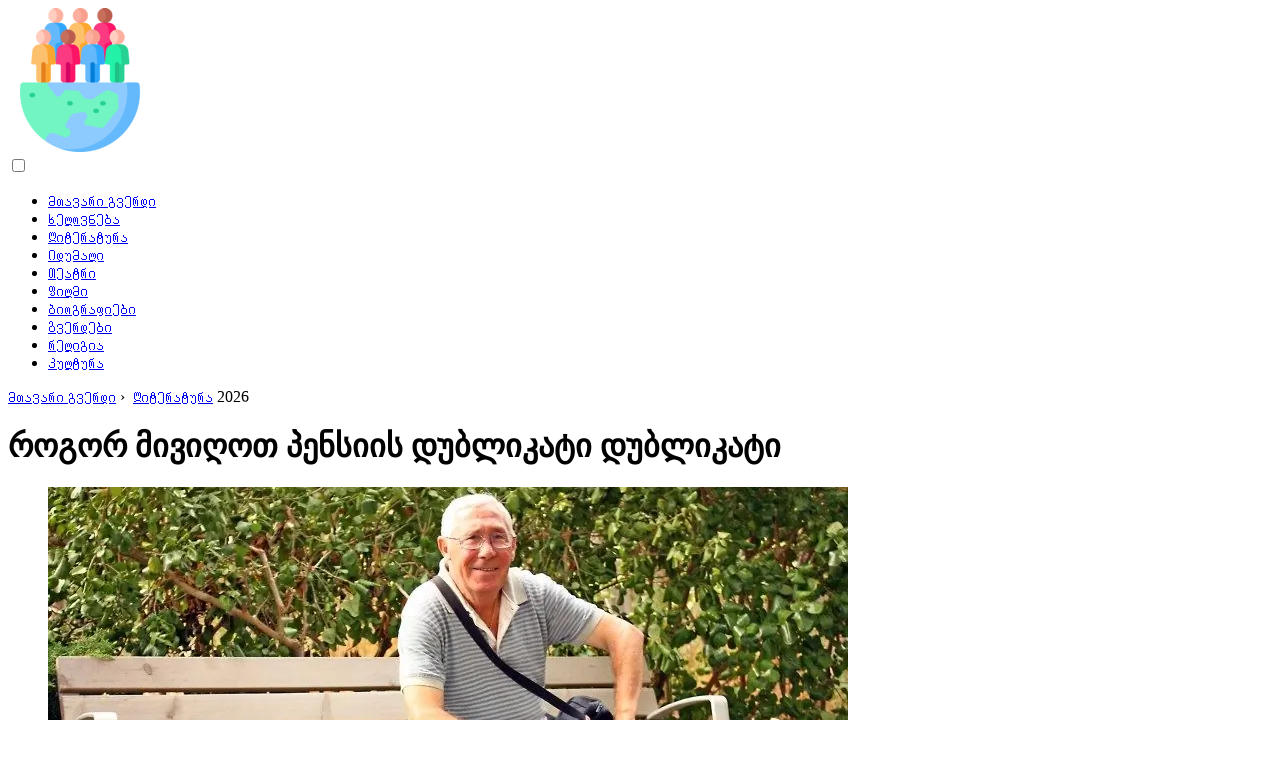

--- FILE ---
content_type: text/html; charset=UTF-8
request_url: https://ka.cultureoeuvre.com/10719515-how-to-get-a-duplicate-pension-certificate
body_size: 12482
content:
<!DOCTYPE html>

<html lang="ka" prefix="og: http://ogp.me/ns#">

<head>

  
<title>როგორ მივიღოთ პენსიის დუბლიკატი დუბლიკატი | Ლიტერატურა</title>
<meta charset="UTF-8">
<meta name="description" content="სადაზღვევო მოწმობა გაიცემა რუსეთის ფედერაციის საპენსიო ფონდის მიერ. მისი მიღება შეგიძლიათ თავად ან დამსაქმებლის დახმარებით. დაკარგული დოკუმენტის აღდგენა მარტივად შეიძლება 30 დღის განმავლობაში, მის ნაცვლად გაიცემა დუბლიკატი. ინსტრუქციები Ნაბიჯი 1 შეისწავლეთ კანონმდებლობა">
<meta name="viewport" content="width=device-width,initial-scale=1.0">
<meta name="robots" content="max-image-preview:large">

<meta property="og:title" content="როგორ მივიღოთ პენსიის დუბლიკატი დუბლიკატი | Ლიტერატურა">
<meta property="og:description" content="სადაზღვევო მოწმობა გაიცემა რუსეთის ფედერაციის საპენსიო ფონდის მიერ. მისი მიღება შეგიძლიათ თავად ან დამსაქმებლის დახმარებით. დაკარგული დოკუმენტის აღდგენა მარტივად შეიძლება 30 დღის განმავლობაში, მის ნაცვლად გაიცემა დუბლიკატი. ინსტრუქციები Ნაბიჯი 1 შეისწავლეთ კანონმდებლობა">
<meta property="og:site_name" content="Culture Oeuvre">
<meta property="og:locale" content="ka_GE">
<meta property="og:type" content="article">
<meta property="og:url" content="https://ka.cultureoeuvre.com/10719515-how-to-get-a-duplicate-pension-certificate">
<meta property="og:image" content="https://i.cultureoeuvre.com/images/003/image-7661-2-j.webp">

<link rel="canonical" href="https://ka.cultureoeuvre.com/10719515-how-to-get-a-duplicate-pension-certificate">
<link rel="icon" type="image/png" sizes="48x48" href="https://cultureoeuvre.com/favicon.png">

<link rel="alternate" hreflang="x-default" href="https://cultureoeuvre.com/10719515-how-to-get-a-duplicate-pension-certificate">
<link rel="alternate" hreflang="en" href="https://cultureoeuvre.com/10719515-how-to-get-a-duplicate-pension-certificate">
<link rel="alternate" hreflang="nl" href="https://nl.cultureoeuvre.com/10719515-how-to-get-a-duplicate-pension-certificate">
<link rel="alternate" hreflang="af" href="https://af.cultureoeuvre.com/10719515-how-to-get-a-duplicate-pension-certificate">
<link rel="alternate" hreflang="ar" href="https://ar.cultureoeuvre.com/10719515-how-to-get-a-duplicate-pension-certificate">
<link rel="alternate" hreflang="az" href="https://az.cultureoeuvre.com/10719515-how-to-get-a-duplicate-pension-certificate">
<link rel="alternate" hreflang="bg" href="https://bg.cultureoeuvre.com/10719515-how-to-get-a-duplicate-pension-certificate">
<link rel="alternate" hreflang="bn" href="https://bn.cultureoeuvre.com/10719515-how-to-get-a-duplicate-pension-certificate">
<link rel="alternate" hreflang="bs" href="https://bs.cultureoeuvre.com/10719515-how-to-get-a-duplicate-pension-certificate">
<link rel="alternate" hreflang="ca" href="https://ca.cultureoeuvre.com/10719515-how-to-get-a-duplicate-pension-certificate">
<link rel="alternate" hreflang="cs" href="https://cs.cultureoeuvre.com/10719515-how-to-get-a-duplicate-pension-certificate">
<link rel="alternate" hreflang="de" href="https://de.cultureoeuvre.com/10719515-how-to-get-a-duplicate-pension-certificate">
<link rel="alternate" hreflang="el" href="https://el.cultureoeuvre.com/10719515-how-to-get-a-duplicate-pension-certificate">
<link rel="alternate" hreflang="es" href="https://es.cultureoeuvre.com/10719515-how-to-get-a-duplicate-pension-certificate">
<link rel="alternate" hreflang="et" href="https://et.cultureoeuvre.com/10719515-how-to-get-a-duplicate-pension-certificate">
<link rel="alternate" hreflang="fi" href="https://fi.cultureoeuvre.com/10719515-how-to-get-a-duplicate-pension-certificate">
<link rel="alternate" hreflang="fr" href="https://fr.cultureoeuvre.com/10719515-how-to-get-a-duplicate-pension-certificate">
<link rel="alternate" hreflang="he" href="https://he.cultureoeuvre.com/10719515-how-to-get-a-duplicate-pension-certificate">
<link rel="alternate" hreflang="hr" href="https://hr.cultureoeuvre.com/10719515-how-to-get-a-duplicate-pension-certificate">
<link rel="alternate" hreflang="hu" href="https://hu.cultureoeuvre.com/10719515-how-to-get-a-duplicate-pension-certificate">
<link rel="alternate" hreflang="hy" href="https://hy.cultureoeuvre.com/10719515-how-to-get-a-duplicate-pension-certificate">
<link rel="alternate" hreflang="id" href="https://id.cultureoeuvre.com/10719515-how-to-get-a-duplicate-pension-certificate">
<link rel="alternate" hreflang="it" href="https://it.cultureoeuvre.com/10719515-how-to-get-a-duplicate-pension-certificate">
<link rel="alternate" hreflang="ka" href="https://ka.cultureoeuvre.com/10719515-how-to-get-a-duplicate-pension-certificate">
<link rel="alternate" hreflang="kk" href="https://kk.cultureoeuvre.com/10719515-how-to-get-a-duplicate-pension-certificate">
<link rel="alternate" hreflang="ky" href="https://ky.cultureoeuvre.com/10719515-how-to-get-a-duplicate-pension-certificate">
<link rel="alternate" hreflang="lt" href="https://lt.cultureoeuvre.com/10719515-how-to-get-a-duplicate-pension-certificate">
<link rel="alternate" hreflang="lv" href="https://lv.cultureoeuvre.com/10719515-how-to-get-a-duplicate-pension-certificate">
<link rel="alternate" hreflang="mn" href="https://mn.cultureoeuvre.com/10719515-how-to-get-a-duplicate-pension-certificate">
<link rel="alternate" hreflang="ms" href="https://ms.cultureoeuvre.com/10719515-how-to-get-a-duplicate-pension-certificate">
<link rel="alternate" hreflang="no" href="https://no.cultureoeuvre.com/10719515-how-to-get-a-duplicate-pension-certificate">
<link rel="alternate" hreflang="pl" href="https://pl.cultureoeuvre.com/10719515-how-to-get-a-duplicate-pension-certificate">
<link rel="alternate" hreflang="pt" href="https://pt.cultureoeuvre.com/10719515-how-to-get-a-duplicate-pension-certificate">
<link rel="alternate" hreflang="ro" href="https://ro.cultureoeuvre.com/10719515-how-to-get-a-duplicate-pension-certificate">
<link rel="alternate" hreflang="sk" href="https://sk.cultureoeuvre.com/10719515-how-to-get-a-duplicate-pension-certificate">
<link rel="alternate" hreflang="sl" href="https://sl.cultureoeuvre.com/10719515-how-to-get-a-duplicate-pension-certificate">
<link rel="alternate" hreflang="sq" href="https://sq.cultureoeuvre.com/10719515-how-to-get-a-duplicate-pension-certificate">
<link rel="alternate" hreflang="sv" href="https://sv.cultureoeuvre.com/10719515-how-to-get-a-duplicate-pension-certificate">
<link rel="alternate" hreflang="sw" href="https://sw.cultureoeuvre.com/10719515-how-to-get-a-duplicate-pension-certificate">
<link rel="alternate" hreflang="th" href="https://th.cultureoeuvre.com/10719515-how-to-get-a-duplicate-pension-certificate">
<link rel="alternate" hreflang="tl" href="https://tl.cultureoeuvre.com/10719515-how-to-get-a-duplicate-pension-certificate">
<link rel="alternate" hreflang="tr" href="https://tr.cultureoeuvre.com/10719515-how-to-get-a-duplicate-pension-certificate">
<link rel="alternate" hreflang="uz" href="https://uz.cultureoeuvre.com/10719515-how-to-get-a-duplicate-pension-certificate">
<link rel="alternate" hreflang="vi" href="https://vi.cultureoeuvre.com/10719515-how-to-get-a-duplicate-pension-certificate">



  
  <script type="application/ld+json">
  {
  "@context":"https://schema.org",
  "@type":"Article",
  "url": "https://ka.cultureoeuvre.com/10719515-how-to-get-a-duplicate-pension-certificate",
  "headline": "როგორ მივიღოთ პენსიის დუბლიკატი დუბლიკატი",
  "keywords": "",
  "description": "სადაზღვევო მოწმობა გაიცემა რუსეთის ფედერაციის საპენსიო ფონდის მიერ. მისი მიღება შეგიძლიათ თავად ან დამსაქმებლის დახმარებით. დაკარგული დოკუმენტის აღდგენა მარტივად შეიძლება 30 დღის განმავლობაში, მის ნაცვლად გაიცემა დუბლიკატი. ინსტრუქციები Ნაბიჯი 1 შეისწავლეთ კანონმდებლობა",
  "inLanguage": "ka",
  "dateCreated":"2023-12-16T07:58",
  "dateModified":"2025-06-01T05:42",
  "datePublished":"2023-12-16T07:58",
  "typicalAgeRange":"12+",   
  "mainEntityOfPage":{"@type": "WebPage","@id": "https://ka.cultureoeuvre.com/10719515-how-to-get-a-duplicate-pension-certificate"},  
  "author":{"@context":"https://schema.org","@type":"Person","name":"Antonio Harrison","email":"harrison@cultureoeuvre.com"},
  "image":{"@type": "ImageObject","url": "https://i.cultureoeuvre.com/images/003/image-7661-2-j.webp"},
  "publisher":{"@type": "Organization","name": "Anonymous","logo": "https://i.cultureoeuvre.com/logo-144x144.png"}
  }
  
}
  </script>
  
</head>

<body class="bg-light">



<header>
<a href="/" title="Მთავარი გვერდი" rel="home" class="logo"><img src="https://i.cultureoeuvre.com/logo-144x144.png" loading="lazy" alt="Logo ka.cultureoeuvre.com" title="Logo ka.cultureoeuvre.com" width="144" height="144"></a>
</header>

<nav itemscope itemtype="https://schema.org/SiteNavigationElement" class="menu--toggle">

<input id="menu--toggle" type="checkbox" aria-label="Menu"><label for="menu--toggle" aria-label="Menu"><span></span></label>

<ul>
<li><a href="/" title="Მთავარი გვერდი" rel="home" itemprop="url"><span itemprop="name">Მთავარი გვერდი</span></a></li>
<li><a href="/art/1" title="Ხელოვნება" rel="category tag" itemprop="url"><span itemprop="name">Ხელოვნება</span></a></li><li><a href="/literature/1" title="Ლიტერატურა" rel="category tag" itemprop="url"><span itemprop="name">Ლიტერატურა</span></a></li><li><a href="/mysterious/1" title="Იდუმალი" rel="category tag" itemprop="url"><span itemprop="name">Იდუმალი</span></a></li><li><a href="/theatre/1" title="Თეატრი" rel="category tag" itemprop="url"><span itemprop="name">Თეატრი</span></a></li><li><a href="/movie/1" title="Ფილმი" rel="category tag" itemprop="url"><span itemprop="name">Ფილმი</span></a></li><li><a href="/biographies/1" title="Ბიოგრაფიები" rel="category tag" itemprop="url"><span itemprop="name">Ბიოგრაფიები</span></a></li><li><a href="/pages/1" title="Გვერდები" rel="category tag" itemprop="url"><span itemprop="name">Გვერდები</span></a></li><li><a href="/religion/1" title="Რელიგია" rel="category tag" itemprop="url"><span itemprop="name">Რელიგია</span></a></li><li><a href="/culture/1" title="Კულტურა" rel="category tag" itemprop="url"><span itemprop="name">Კულტურა</span></a></li>
</ul>

</nav>
<div class="main-container container">

  <div class="row">

    <div class="col-lg-8">
      <div class="content-box">

        <main class="entry mb-0">

          <div class="single-post__entry-header entry__header">

            <nav itemscope itemtype="https://schema.org/BreadcrumbList">
              <span itemprop="itemListElement" itemscope itemtype="https://schema.org/ListItem"><a href="/" title="Მთავარი გვერდი" rel="home" itemprop="item" class="entry__meta-category entry__meta-category--label entry__meta-category--green"><span itemprop="name">Მთავარი გვერდი</span></a><meta itemprop="position" content="1"></span>&nbsp;›&nbsp;
              <span itemprop="itemListElement" itemscope itemtype="https://schema.org/ListItem"><a href="/literature/1" title="Ლიტერატურა" rel="category tag" class="entry__meta-category entry__meta-category--label entry__meta-category--green" itemprop="item"><span itemprop="name">Ლიტერატურა</span></a><meta itemprop="position" content="2"></span> 2026            </nav>

            <h1>როგორ მივიღოთ პენსიის დუბლიკატი დუბლიკატი</h1>

          </div>

          <div>

            <div class="ag-colum-left">
              <div class="ag-box">
                              </div>
            </div>

            <div class="ag-colum-right">
              <div class="ag-box">
                
  <figure class="image" itemscope itemtype="https://schema.org/ImageObject">
  <img src="https://i.cultureoeuvre.com/images/003/image-7661-2-j.webp" loading="lazy" alt="როგორ მივიღოთ პენსიის დუბლიკატი დუბლიკატი" title="როგორ მივიღოთ პენსიის დუბლიკატი დუბლიკატი" itemprop="contentUrl" width="800" height="533" />
<meta itemprop="width" content="800px">
<meta itemprop="height" content="533px">
  <figcaption itemprop="name">როგორ მივიღოთ პენსიის დუბლიკატი დუბლიკატი</figcaption>
  </figure>
                </div>
            </div>

          </div>

          <div class="supply">
<h2>Სარჩევი:</h2>
<ul>
<li><a href="#menu-1">ინსტრუქციები</a></li>
</ul>
</div>

          
          <div class="entry__article-wrap">
            <div class="entry__article">

              <article>
                <div class="article-info">
                  <ul>
                    <li><span class="info-icon">&#x1F464;</span> <strong>ავტორი</strong> <span>Antonio Harrison</span> <span class="info-icon">&#x1F4E7;</span> <a href="/cdn-cgi/l/email-protection#5931382b2b302a3637193a2c352d2c2b3c363c2c2f2b3c773a3634"><span class="__cf_email__" data-cfemail="177f7665657e6478795774627b636265727872626165723974787a">[email&#160;protected]</span></a>.</li>
                    <li><span class="info-icon">&#x23F1;</span> <strong>Public</strong> 2023-12-16 07:58.</li>
                    <li><span class="info-icon">&#x1F58D;</span> <strong>ბოლოს შეცვლილი</strong> 2025-06-01 05:42.</li>                    
                  </ul>
                </div>

                <div id="dom_article_body">
                  <p>სადაზღვევო მოწმობა გაიცემა რუსეთის ფედერაციის საპენსიო ფონდის მიერ. მისი მიღება შეგიძლიათ თავად ან დამსაქმებლის დახმარებით. დაკარგული დოკუმენტის აღდგენა მარტივად შეიძლება 30 დღის განმავლობაში, მის ნაცვლად გაიცემა დუბლიკატი.</p>

  <figure class="image" itemscope itemtype="https://schema.org/ImageObject">
  <img src="https://i.cultureoeuvre.com/images/003/image-7661-3-j.webp" loading="lazy" alt="როგორ მივიღოთ პენსიის დუბლიკატი დუბლიკატი" title="როგორ მივიღოთ პენსიის დუბლიკატი დუბლიკატი" itemprop="contentUrl">
  <figcaption itemprop="name">როგორ მივიღოთ პენსიის დუბლიკატი დუბლიკატი</figcaption>
  </figure>
  <div id="menu-1"></div>
<h2>ინსტრუქციები</h2>
<h3>Ნაბიჯი 1</h3>
<p>შეისწავლეთ კანონმდებლობა. მე -4 პუნქტის მე -5 პუნქტის მე -7 პუნქტის კანონის # 27-FZ კანონის &quot;ინდივიდუალური (პერსონალურად) აღრიცხვის სავალდებულო საპენსიო დაზღვევის სისტემა&quot;, დაზღვეული პირი, რომელიც არ არის ოფიციალურად დასაქმებული, ვალდებულია დამოუკიდებლად მიმართოს აღდგენის დაკარგული დოკუმენტის საცხოვრებელ ადგილზე. ეწვიეთ რუსეთის ფედერაციის საპენსიო ფონდის ტერიტორიულ სამსახურს. თან წაიყვანეთ თქვენი პასპორტი, სპეციალისტი აიღებს აუცილებელი გვერდების ქსეროასლს (პირველი და რეგისტრაციით) და უკან უბრუნებს მას. დაწერეთ განცხადება დუბლიკატისთვის, განათავსეთ ნომერი და ხელმოწერა. განცხადება განიხილება 30 დღის განმავლობაში, შემდეგ მიიღება გადაწყვეტილება - გაიცემა ახალი სერთიფიკატი ან უარი თქვას.</p>
<h3>ნაბიჯი 2</h3>
<p>დაუკავშირდით თქვენს დამსაქმებელს, თუ გაქვთ სამუშაო ხელშეკრულება. არის შემთხვევები, როდესაც ისინი მიიღებენ საპენსიო მოწმობის გარეშე, მაგალითად, თუ ისინი ძალიან არიან დაინტერესებული კანდიდატით ან დრო არ არის დოკუმენტის შედგენისთვის და ამის გაკეთება მოგვიანებით იგეგმება. სამოქალაქო-სამართლებრივი ურთიერთობების დადების შემდეგ, დამსაქმებელი პასუხისმგებელია დუბლიკატის მოპოვებაზე. სწორედ მან 14 სამუშაო დღეში უნდა წარუდგინოს განცხადება სერთიფიკატის გაცემის შესახებ PFR- ის ტერიტორიულ სამსახურს. დოკუმენტი თანამშრომელს უნდა გადაეცეს ხელმოწერისგან 7 დღის განმავლობაში.</p>
<h3>ნაბიჯი 3</h3>
<p>შეავსეთ განაცხადი ძალიან ფრთხილად. თუ შეიყვანეთ არასწორი პირადი ანგარიშის ნომერი, გვარი, სახელი და სახელი, ან ისინი არ შეესაბამება პირად ანგარიშში მოცემულ ინფორმაციას, FIU უარს იტყვის დუბლიკატის გაცემაზე.</p>
<h3>ნაბიჯი 4</h3>
<p>შეამოწმეთ იყო თუ არა რეგისტრაცია FIU- ში წინა სამუშაო ადგილზე, გაიხსნა თუ არა პირადი ანგარიში. ეს ხდება მაშინ, როდესაც დამსაქმებელმა წარადგინა საჭირო ინფორმაცია, მაგრამ რატომღაც არ მიიღო სერთიფიკატი. დოკუმენტის ასაღებად თქვენ თავად უნდა დაუკავშირდეთ FIU- ს. ასევე, თუ ახალი მენეჯმენტი ინფორმაციას მოგვაწვდის და განაცხადის რეგისტრაციაზე უარს მიიღებს იმის გამო, რომ ინდივიდუალური პირადი ანგარიში უკვე გახსნილია, საჭიროა გაარკვიოთ მიმდინარე სადაზღვევო ნომერი და შემდეგ მიიღოთ მოწმობის დუბლიკატი. დამსაქმებელს შეუძლია ნაცვლად იმისა, რომ უარი თქვას რეგისტრაციის და საპენსიო მოწმობის მიღებაზე თანდართულ განცხადებასთან ერთად.</p>
<h3>ნაბიჯი 5</h3>
<p>დაკარგეთ თქვენი &quot;საპენსიო ბარათი&quot;, რომელიც უკვე ხართ დასაქმებული, არ ინერვიულოთ. ერთი მხრივ, საპენსიო მოწმობის სადაზღვევო ნომერი უკვე ცნობილია და ყოველთვიური შენატანები გადაიხდება რუსეთის საპენსიო ფონდში. No27-FZ კანონის მე -7 მუხლის დებულებების თანახმად, თქვენ უბრალოდ უნდა მიიღოთ ახალი სერთიფიკატი. თქვენ შეგიძლიათ დაუკავშირდეთ დამსაქმებელს თავად დუბლიკის განაცხადის საშუალებით, იგივე ეხება იმ შემთხვევებს, როდესაც შეცვალეთ თქვენი გვარი, სახელი, სახელი, დაბადების თარიღი, დაბადების ადგილი ან სქესი, აღმოაჩინეთ უზუსტობები ან შეცდომები მოცემულ ინფორმაციაში საპენსიო მოწმობა. 14 დღის განმავლობაში დამსაქმებელი გაგზავნის განაცხადს რუსეთის საპენსიო ფონდის ტერიტორიულ სამსახურთან ერთად, დოკუმენტების ჩამონათვალთან ერთად და თქვენ შეძლებთ დოკუმენტის მიღებას.</p>
                </div>

              </article>

              
<script data-cfasync="false" src="/cdn-cgi/scripts/5c5dd728/cloudflare-static/email-decode.min.js"></script><script data-cfasync="false">
function video_open(_video){var body_width=document.documentElement.clientWidth;var body_height=document.documentElement.clientHeight;var div_video=document.createElement('div');div_video.id='video-youtube-open';div_video.setAttribute('style','width:'+body_width+'px;height:'+body_height+'px');div_video.innerHTML='<div class="close" onclick="video_close()">&#10761;</div><div class="video-youtube-open-iframe"><iframe src="https://www.youtube.com/embed/'+_video+'?autoplay=1" title="YouTube video player" frameborder="0" allow="accelerometer;autoplay;clipboard-write;encrypted-media;gyroscope;picture-in-picture;web-share" allowfullscreen></iframe></div>';document.body.append(div_video);}
function video_close(){document.getElementById('video-youtube-open').remove();}
</script>

              
              <h2>გირჩევთ:</h2>
<div class="recommended">

<h2><a href="/10608089-how-to-get-a-duplicate" title="როგორ მივიღოთ დუბლიკატი" rel="bookmark">როგორ მივიღოთ დუბლიკატი</a></h2>
<figure class="image" itemscope itemtype="https://schema.org/ImageObject">
<img src="https://i.cultureoeuvre.com/images/017/image-50384-j.webp" loading="lazy" alt="როგორ მივიღოთ დუბლიკატი" title="როგორ მივიღოთ დუბლიკატი" itemprop="contentUrl" width="435" height="600" />
<meta itemprop="width" content="435px" />
<meta itemprop="height" content="600px" />
<meta itemprop="name" content="როგორ მივიღოთ დუბლიკატი" />
</figure>
<p>დოკუმენტის დუბლიკატის მიღების აუცილებლობა, როგორც წესი, მისი ორიგინალის დაკარგვით არის გამოწვეული. პოპულარული საჯარო სამსახური არის დაბადების მოწმობის დუბლიკატის გაცემა. მისი გამოსაყენებლად საჭიროა დაუკავშირდეთ რეესტრის ოფისს, რომელიც გასცემს ორიგინალი სერთიფიკატს</p>

<h2><a href="/10613808-how-to-find-out-about-your-pension" title="როგორ გაეცნოთ თქვენი პენსიის შესახებ" rel="bookmark">როგორ გაეცნოთ თქვენი პენსიის შესახებ</a></h2>
<figure class="image" itemscope itemtype="https://schema.org/ImageObject">
<img src="https://i.cultureoeuvre.com/images/019/image-56106-j.webp" loading="lazy" alt="როგორ გაეცნოთ თქვენი პენსიის შესახებ" title="როგორ გაეცნოთ თქვენი პენსიის შესახებ" itemprop="contentUrl" width="801" height="600" />
<meta itemprop="width" content="801px" />
<meta itemprop="height" content="600px" />
<meta itemprop="name" content="როგორ გაეცნოთ თქვენი პენსიის შესახებ" />
</figure>
<p>მიუხედავად იმისა, რომ ახალგაზრდა ხართ და ძალებით სავსე, უკვე ფიქრობთ იმაზე, თუ როგორ იცხოვრებთ სიბერეში. ეს სწორი მიდგომაა. თქვენი ცხოვრება ხომ დამოკიდებულია თქვენი მომავალი პენსიის ზომაზე. ინსტრუქციები Ნაბიჯი 1 თუ გსურთ თქვენი მომავალი პენსიის შესახებ გაეცნოთ, პირველ რიგში, დაუკავშირდით რუსეთის საპენსიო ფონდს</p>

<h2><a href="/10719531-how-to-issue-pension-insurance-cards" title="როგორ ხდება პენსიის დაზღვევის ბარათების გაცემა" rel="bookmark">როგორ ხდება პენსიის დაზღვევის ბარათების გაცემა</a></h2>
<figure class="image" itemscope itemtype="https://schema.org/ImageObject">
<img src="https://i.cultureoeuvre.com/images/003/image-7665-2-j.webp" loading="lazy" alt="როგორ ხდება პენსიის დაზღვევის ბარათების გაცემა" title="როგორ ხდება პენსიის დაზღვევის ბარათების გაცემა" itemprop="contentUrl" width="599" height="403" />
<meta itemprop="width" content="599px" />
<meta itemprop="height" content="403px" />
<meta itemprop="name" content="როგორ ხდება პენსიის დაზღვევის ბარათების გაცემა" />
</figure>
<p>საპენსიო დაზღვევის ბარათს სასაუბროდ ეწოდება სავალდებულო საპენსიო დაზღვევის დაზღვევის სერტიფიკატი. რუსეთის ნებისმიერ მოქალაქეს აქვს ამ დოკუმენტის გაცემის უფლება. ეს შეიძლება გაკეთდეს დამსაქმებლის დახმარებით ან საკუთარი ძალებით, მათ შორის ახალშობილი ბავშვებისთვის</p>

<h2><a href="/10751513-what-is-the-insurance-part-of-the-pension" title="რა არის პენსიის დაზღვევის ნაწილი" rel="bookmark">რა არის პენსიის დაზღვევის ნაწილი</a></h2>
<figure class="image" itemscope itemtype="https://schema.org/ImageObject">
<img src="https://i.cultureoeuvre.com/images/001/image-1264-4-j.webp" loading="lazy" alt="რა არის პენსიის დაზღვევის ნაწილი" title="რა არის პენსიის დაზღვევის ნაწილი" itemprop="contentUrl" width="800" height="533" />
<meta itemprop="width" content="800px" />
<meta itemprop="height" content="533px" />
<meta itemprop="name" content="რა არის პენსიის დაზღვევის ნაწილი" />
</figure>
<p>ყველა დასაქმებული ადამიანი ერთ დღეს პენსიაზე გადის. ამავდროულად, ძალიან მნიშვნელოვანია წინასწარ იცოდეთ, თუ რა თანხის გადახდაა მოსალოდნელი საპენსიო ასაკის მიღწევის შემდეგ. ამისათვის საჭიროა გაიგოთ საპენსიო დანაზოგების სტრუქტურა - კერძოდ, პენსიების დაყოფის დაზღვევის და დაფინანსებულ ნაწილად</p>

<h2><a href="/10781724-how-to-get-a-duplicate-of-the-ogrn-certificate" title="როგორ მივიღოთ OGRN დუბლიკატი სერთიფიკატი" rel="bookmark">როგორ მივიღოთ OGRN დუბლიკატი სერთიფიკატი</a></h2>
<figure class="image" itemscope itemtype="https://schema.org/ImageObject">
<img src="https://i.cultureoeuvre.com/images/006/image-17446-4-j.webp" loading="lazy" alt="როგორ მივიღოთ OGRN დუბლიკატი სერთიფიკატი" title="როგორ მივიღოთ OGRN დუბლიკატი სერთიფიკატი" itemprop="contentUrl" width="719" height="458" />
<meta itemprop="width" content="719px" />
<meta itemprop="height" content="458px" />
<meta itemprop="name" content="როგორ მივიღოთ OGRN დუბლიკატი სერთიფიკატი" />
</figure>
<p>თქვენი კომპანიის რეგისტრაციისას საგადასახადო სამსახურმა მოგანიჭათ OGRN - იურიდიული პირის მთავარი სახელმწიფო სარეგისტრაციო ნომერი. ეს ნომერი ერთხელ და სამუდამოდ არის მინიჭებული. მაგრამ PSRN სერთიფიკატის ფორმა შეიძლება დაიკარგოს ან გამოუსადეგარი გახდეს</p>
</div>

            </div>
          </div>

        </main>

      </div>
    </div>

    
<aside class="col-lg-4 sidebar sidebar--right">


<div class="widget widget-popular-posts">

<h2 class="widget-title">Პოპულარული პოსტები</h2>

<ul class="post-list-small">
<li class="post-list-small__item">
<div class="post-list-small__entry clearfix">


<div class="post-list-small__body">
<h3 class="post-list-small__entry-title"><a href="/10830771-wenceslas-vengrzhanovsky-biography-creativity-career-personal-life" title="Wenceslas Vengrzhanovsky: ბიოგრაფია, შემოქმედება, კარიერა, პირადი ცხოვრება" rel="bookmark">Wenceslas Vengrzhanovsky: ბიოგრაფია, შემოქმედება, კარიერა, პირადი ცხოვრება</a></h3>
<div class="entry__meta"><time datetime="2026" class="entry__meta-date">2026</time></div>
</div>

</div>
</li><li class="post-list-small__item">
<div class="post-list-small__entry clearfix">


<div class="post-list-small__body">
<h3 class="post-list-small__entry-title"><a href="/10830773-tatyana-nesterenko-biography-creativity-career-personal-life" title="ტატიანა ნესტერენკო: ბიოგრაფია, შემოქმედება, კარიერა, პირადი ცხოვრება" rel="bookmark">ტატიანა ნესტერენკო: ბიოგრაფია, შემოქმედება, კარიერა, პირადი ცხოვრება</a></h3>
<div class="entry__meta"><time datetime="2026" class="entry__meta-date">2026</time></div>
</div>

</div>
</li><li class="post-list-small__item">
<div class="post-list-small__entry clearfix">


<div class="post-list-small__body">
<h3 class="post-list-small__entry-title"><a href="/10830774-nina-hoss-biography-creativity-career-personal-life" title="ნინა ჰოსი: ბიოგრაფია, შემოქმედება, კარიერა, პირადი ცხოვრება" rel="bookmark">ნინა ჰოსი: ბიოგრაფია, შემოქმედება, კარიერა, პირადი ცხოვრება</a></h3>
<div class="entry__meta"><time datetime="2026" class="entry__meta-date">2026</time></div>
</div>

</div>
</li>
</ul>

</div>


<div class="widget widget-popular-posts">

<h2 class="widget-title">საუკეთესო მიმოხილვა თვეში</h2>

<ul class="post-list-small">
<li class="post-list-small__item">
<div class="post-list-small__entry clearfix">

<div class="post-list-small__body">
<h3 class="post-list-small__entry-title"><a href="/10763305-nate-diaz-biography-creativity-career-personal-life" title="ნეიტ დიაზი: ბიოგრაფია, შემოქმედება, კარიერა, პირადი ცხოვრება" rel="bookmark">ნეიტ დიაზი: ბიოგრაფია, შემოქმედება, კარიერა, პირადი ცხოვრება</a></h3>
</div>

</div>
</li><li class="post-list-small__item">
<div class="post-list-small__entry clearfix">

<div class="post-list-small__body">
<h3 class="post-list-small__entry-title"><a href="/10763307-feliciano-lopez-biography-creativity-career-personal-life" title="ფელიციანო ლოპესი: ბიოგრაფია, შემოქმედება, კარიერა, პირადი ცხოვრება" rel="bookmark">ფელიციანო ლოპესი: ბიოგრაფია, შემოქმედება, კარიერა, პირადი ცხოვრება</a></h3>
</div>

</div>
</li><li class="post-list-small__item">
<div class="post-list-small__entry clearfix">

<div class="post-list-small__body">
<h3 class="post-list-small__entry-title"><a href="/10763311-igor-sokolovsky-biography-creativity-career-personal-life" title="იგორ სოკოლოვსკი: ბიოგრაფია, შემოქმედება, კარიერა, პირადი ცხოვრება" rel="bookmark">იგორ სოკოლოვსკი: ბიოგრაფია, შემოქმედება, კარიერა, პირადი ცხოვრება</a></h3>
</div>

</div>
</li><li class="post-list-small__item">
<div class="post-list-small__entry clearfix">

<div class="post-list-small__body">
<h3 class="post-list-small__entry-title"><a href="/10763312-zuev-sergey-nikolaevich-biography-career-personal-life" title="ზუევი სერგეი ნიკოლაევიჩი: ბიოგრაფია, კარიერა, პირადი ცხოვრება" rel="bookmark">ზუევი სერგეი ნიკოლაევიჩი: ბიოგრაფია, კარიერა, პირადი ცხოვრება</a></h3>
</div>

</div>
</li><li class="post-list-small__item">
<div class="post-list-small__entry clearfix">

<div class="post-list-small__body">
<h3 class="post-list-small__entry-title"><a href="/10763313-gonzalo-higuain-biography-career-and-personal-life" title="გონსალო იგუაინი: ბიოგრაფია, კარიერა და პირადი ცხოვრება" rel="bookmark">გონსალო იგუაინი: ბიოგრაფია, კარიერა და პირადი ცხოვრება</a></h3>
</div>

</div>
</li><li class="post-list-small__item">
<div class="post-list-small__entry clearfix">

<div class="post-list-small__body">
<h3 class="post-list-small__entry-title"><a href="/10763314-fury-tyson-biography-career-personal-life" title="ფიური ტაისონი: ბიოგრაფია, კარიერა, პირადი ცხოვრება" rel="bookmark">ფიური ტაისონი: ბიოგრაფია, კარიერა, პირადი ცხოვრება</a></h3>
</div>

</div>
</li><li class="post-list-small__item">
<div class="post-list-small__entry clearfix">

<div class="post-list-small__body">
<h3 class="post-list-small__entry-title"><a href="/10763315-duke-philip-biography-creativity-career-personal-life" title="ჰერცოგი ფილიპე: ბიოგრაფია, შემოქმედება, კარიერა, პირადი ცხოვრება" rel="bookmark">ჰერცოგი ფილიპე: ბიოგრაფია, შემოქმედება, კარიერა, პირადი ცხოვრება</a></h3>
</div>

</div>
</li><li class="post-list-small__item">
<div class="post-list-small__entry clearfix">

<div class="post-list-small__body">
<h3 class="post-list-small__entry-title"><a href="/10763317-konstantin-rasskazov-biography-creativity-career-personal-life" title="კონსტანტინე რასკაზოვი: ბიოგრაფია, შემოქმედება, კარიერა, პირადი ცხოვრება" rel="bookmark">კონსტანტინე რასკაზოვი: ბიოგრაფია, შემოქმედება, კარიერა, პირადი ცხოვრება</a></h3>
</div>

</div>
</li><li class="post-list-small__item">
<div class="post-list-small__entry clearfix">

<div class="post-list-small__body">
<h3 class="post-list-small__entry-title"><a href="/10763318-krauss-lawrence-maxwell-biography-career-personal-life" title="კრაუს ლოურენს მაქსველი: ბიოგრაფია, კარიერა, პირადი ცხოვრება" rel="bookmark">კრაუს ლოურენს მაქსველი: ბიოგრაფია, კარიერა, პირადი ცხოვრება</a></h3>
</div>

</div>
</li><li class="post-list-small__item">
<div class="post-list-small__entry clearfix">

<div class="post-list-small__body">
<h3 class="post-list-small__entry-title"><a href="/10763319-vadim-azarkh-biography-creativity-career-and-personal-life" title="ვადიმ აზარხი: ბიოგრაფია, შემოქმედება, კარიერა და პირადი ცხოვრება" rel="bookmark">ვადიმ აზარხი: ბიოგრაფია, შემოქმედება, კარიერა და პირადი ცხოვრება</a></h3>
</div>

</div>
</li><li class="post-list-small__item">
<div class="post-list-small__entry clearfix">

<div class="post-list-small__body">
<h3 class="post-list-small__entry-title"><a href="/10763322-victor-zuev-biography-creativity-career-personal-life" title="ვიქტორ ზუევი: ბიოგრაფია, შემოქმედება, კარიერა, პირადი ცხოვრება" rel="bookmark">ვიქტორ ზუევი: ბიოგრაფია, შემოქმედება, კარიერა, პირადი ცხოვრება</a></h3>
</div>

</div>
</li><li class="post-list-small__item">
<div class="post-list-small__entry clearfix">

<div class="post-list-small__body">
<h3 class="post-list-small__entry-title"><a href="/10763327-dejan-lovren-biography-creativity-career-personal-life" title="დეჟან ლოვრენი: ბიოგრაფია, შემოქმედება, კარიერა, პირადი ცხოვრება" rel="bookmark">დეჟან ლოვრენი: ბიოგრაფია, შემოქმედება, კარიერა, პირადი ცხოვრება</a></h3>
</div>

</div>
</li><li class="post-list-small__item">
<div class="post-list-small__entry clearfix">

<div class="post-list-small__body">
<h3 class="post-list-small__entry-title"><a href="/10763328-duchess-catherine-biography-creativity-career-personal-life" title="ჰერცოგინია ეკატერინე: ბიოგრაფია, შემოქმედება, კარიერა, პირადი ცხოვრება" rel="bookmark">ჰერცოგინია ეკატერინე: ბიოგრაფია, შემოქმედება, კარიერა, პირადი ცხოვრება</a></h3>
</div>

</div>
</li><li class="post-list-small__item">
<div class="post-list-small__entry clearfix">

<div class="post-list-small__body">
<h3 class="post-list-small__entry-title"><a href="/10763329-daniil-kvyat-biography-creativity-career-personal-life" title="დანიილ კვიატი: ბიოგრაფია, შემოქმედება, კარიერა, პირადი ცხოვრება" rel="bookmark">დანიილ კვიატი: ბიოგრაფია, შემოქმედება, კარიერა, პირადი ცხოვრება</a></h3>
</div>

</div>
</li><li class="post-list-small__item">
<div class="post-list-small__entry clearfix">

<div class="post-list-small__body">
<h3 class="post-list-small__entry-title"><a href="/10763331-anatoly-zakharov-biography-creativity-career-personal-life" title="ანატოლი ზახაროვი: ბიოგრაფია, შემოქმედება, კარიერა, პირადი ცხოვრება" rel="bookmark">ანატოლი ზახაროვი: ბიოგრაფია, შემოქმედება, კარიერა, პირადი ცხოვრება</a></h3>
</div>

</div>
</li>
</ul>

</div>


<div class="widget widget-popular-posts">

<h2 class="widget-title">Top სტატიები</h2>

<ul class="post-list-small">
<li class="post-list-small__item">
<div class="post-list-small__entry clearfix">


<div class="post-list-small__body">
<h3 class="post-list-small__entry-title"><a href="/10605735-svanidze-ekaterina-semyonovna-biography-career-personal-life" title="სვანიძე ეკატერინა სემიონოვნა: ბიოგრაფია, კარიერა, პირადი ცხოვრება" rel="bookmark">სვანიძე ეკატერინა სემიონოვნა: ბიოგრაფია, კარიერა, პირადი ცხოვრება</a></h3>
<div class="entry__meta"><time datetime="2026" class="entry__meta-date">2026</time></div>
</div>

</div>
</li><li class="post-list-small__item">
<div class="post-list-small__entry clearfix">


<div class="post-list-small__body">
<h3 class="post-list-small__entry-title"><a href="/10605736-pierre-fabre-biography-creativity-career-personal-life" title="პიერ ფაბრი: ბიოგრაფია, შემოქმედება, კარიერა, პირადი ცხოვრება" rel="bookmark">პიერ ფაბრი: ბიოგრაფია, შემოქმედება, კარიერა, პირადი ცხოვრება</a></h3>
<div class="entry__meta"><time datetime="2026" class="entry__meta-date">2026</time></div>
</div>

</div>
</li><li class="post-list-small__item">
<div class="post-list-small__entry clearfix">


<div class="post-list-small__body">
<h3 class="post-list-small__entry-title"><a href="/10605737-shale-gas-and-what-consequences-of-its-production-await-ukraine" title="ფიქლის გაზი და მისი წარმოების რა შედეგები ელოდება უკრაინას" rel="bookmark">ფიქლის გაზი და მისი წარმოების რა შედეგები ელოდება უკრაინას</a></h3>
<div class="entry__meta"><time datetime="2026" class="entry__meta-date">2026</time></div>
</div>

</div>
</li>
</ul>

</div>


</aside>
  </div>

</div>


<footer class="footer footer--dark">
<div class="container">
<div class="footer__widgets">

<div class="row">

<div class="col-lg-4">

<div class="widget">

<h2 class="widget-title">რჩევა</h2>

<ul class="post-list-small">
<li class="post-list-small__item">
<div>

<div>
<h3 class="post-list-small__entry-title"><a href="/10829729-before-which-icons-to-pray" title="რომელი ხატების სალოცავად" rel="bookmark">რომელი ხატების სალოცავად</a></h3>
<p>უმაღლესი ძალებისადმი ლოცვისას უნდა ახსოვდეს, რომ წმიდა წმინდანები ყოველთვის ესწრებიან ღმერთთან საუბარში და აგრეთვე არიან განკურნების, ნუგეშისცემისა და ადამიანური დახმარების მადლით. წმინდა ხატის თითოეულ ხატს აქვს თავისი დანიშნულება და მნიშვნელობა</p>
</div>

</div>
</li><li class="post-list-small__item">
<div>

<div>
<h3 class="post-list-small__entry-title"><a href="/10829730-how-to-protect-yourself-from-the-sect" title="როგორ დავიცვათ თავი სექტისგან" rel="bookmark">როგორ დავიცვათ თავი სექტისგან</a></h3>
<p>ძალიან მარტივია ნებისმიერი სექტის გავლენის ქვეშ მოქცევა: ე.წ. იმისათვის, რომ თავი დაიცვა სექტაში ჩავარდნისგან, მნიშვნელოვანია გაითვალისწინოთ რამდენიმე რჩევა. ინსტრუქციები Ნაბიჯი 1 ქუჩაში სიარულის დროს გვერდს აუვლით მათ, ვინც გამვლელებს რელიგიურ წიგნებს ან ბროშურებს ურიგებს</p>
</div>

</div>
</li><li class="post-list-small__item">
<div>

<div>
<h3 class="post-list-small__entry-title"><a href="/10829731-kathisma-what-is-it" title="კატიზმი: რა არის ეს?" rel="bookmark">კატიზმი: რა არის ეს?</a></h3>
<p>მათ, ვინც სულიერ გზას იწყებს მართლმადიდებლობაში, ბუნებრივია, ბევრი კითხვა აქვთ თაყვანისმცემლობის რიტუალურ და ლოცვით პრაქტიკაში გამოყენებულ ტერმინოლოგიასთან დაკავშირებით. &quot;კატიზმი&quot; ასევე მნიშვნელოვანი ცნებაა. კითხვაზე „რა არის ეს?“პასუხის გაცემით, თქვენ კიდევ ერთი ნაბიჯის გადადგმა შეგიძლიათ გაიაზროთ ისეთი ყოვლისმომცველი ჭეშმარიტება, როგორიც არის ღმერთის რწმენა</p>
</div>

</div>
</li><li class="post-list-small__item">
<div>

<div>
<h3 class="post-list-small__entry-title"><a href="/10829732-what-time-does-the-easter-service-begin" title="რა დროს იწყება სააღდგომო წირვა" rel="bookmark">რა დროს იწყება სააღდგომო წირვა</a></h3>
<p>სააღდგომო მსახურება მართლმადიდებლურ ეკლესიაში ყველაზე საზეიმოა, რადგან ამ დღეს მორწმუნეები უფალ იესო ქრისტეს აღდგომის საპატივცემულოდ აღნიშნავენ. ბევრი მართლმადიდებელი ქრისტიანი ცდილობს მიიღოს საეკლესიო მსახურება, რათა გახდეს დიდი დღესასწაულის მონაწილე</p>
</div>

</div>
</li><li class="post-list-small__item">
<div>

<div>
<h3 class="post-list-small__entry-title"><a href="/10829735-what-orthodox-holidays-are-there-in-july" title="რა მართლმადიდებლური დღესასწაულებია ივლისში" rel="bookmark">რა მართლმადიდებლური დღესასწაულებია ივლისში</a></h3>
<p>ივლისში მართლმადიდებლური ეკლესია აღნიშნავს იოანე ნათლისმცემლისა და წმინდა მოციქულთა პეტრესა და პავლეს ორი დიდ დღესასწაულს. გარდა ამისა, საეკლესიო კალენდარში კიდევ რამდენიმე განსაკუთრებული დღეა, როდესაც მართლმადიდებლურ ეკლესიებში საზეიმო წირვა აღესრულება</p>
</div>

</div>
</li>
</ul>

</div>

</div>

<div class="col-lg-4">

<div class="widget">

<h2 class="widget-title">Ექსპერტის მოსაზრება</h2>

<ul class="post-list-small">
<li class="post-list-small__item">
<div>

<div>
<h3 class="post-list-small__entry-title"><a href="/10831026-zhanna-martirosyan-biography-and-personal-life" title="ჟანა მარტიროსიანი: ბიოგრაფია და პირადი ცხოვრება" rel="bookmark">ჟანა მარტიროსიანი: ბიოგრაფია და პირადი ცხოვრება</a></h3>
<p>დღეს ბევრ გოგონას ასწავლიან ხელმძღვანელობის თვისებებს, რაც აუცილებელია კარიერის შესაქმნელად. განსხვავებული აღზრდაა საჭირო მეუღლისა და დედისთვის. ჟანა მარტიროსიანი თანამედროვე ქალია. საწყისი პირობები ნებისმიერ დროს, მშობლები შვილებს მხოლოდ საინტერესო და შინაარსიან ცხოვრებას უსურვებენ</p>
</div>

</div>
</li><li class="post-list-small__item">
<div>

<div>
<h3 class="post-list-small__entry-title"><a href="/10831027-buzko-natalya-evgenievna-biography-career-personal-life" title="ბუზკო ნატალია ევგენიენა: ბიოგრაფია, კარიერა, პირადი ცხოვრება" rel="bookmark">ბუზკო ნატალია ევგენიენა: ბიოგრაფია, კარიერა, პირადი ცხოვრება</a></h3>
<p>ნატალია ბუზკო არის უკრაინელი და რუსი მსახიობი, &quot;ნიღბების შოუს&quot; დასის ერთ-ერთი წევრი. მისი მთავარი ნამუშევარი ოდესის &quot;ჯამბაზების სახლში&quot; მიმდინარეობს, მაგრამ ნიჭიერ მსახიობს უამრავი კინემატოგრაფიული ნამუშევარი აქვს, მათ შორის დრამატული როლები</p>
</div>

</div>
</li><li class="post-list-small__item">
<div>

<div>
<h3 class="post-list-small__entry-title"><a href="/10831028-david-gintoli-biography-career-and-personal-life" title="დევიდ გინტოლი: ბიოგრაფია, კარიერა და პირადი ცხოვრება" rel="bookmark">დევიდ გინტოლი: ბიოგრაფია, კარიერა და პირადი ცხოვრება</a></h3>
<p>ამერიკელი მსახიობი, მუსიკოსი დევიდ ცარა გიუნტოლი, ორიგინალში დევიდ ცარა გიუნტოლი, ასრულებს დეტექტივის როლს სატელევიზიო სერიალში &quot;გრიმი&quot; NBC- ზე. ფანტასტიკური შეთქმულების გმირი, ნიკ ბურკჰარდი, პოლიციელი, მისტიკურ არსებებს ხვდება. სერიალ &quot;</p>
</div>

</div>
</li><li class="post-list-small__item">
<div>

<div>
<h3 class="post-list-small__entry-title"><a href="/10831030-ilze-liepa-biography-achievements-and-interesting-facts" title="ილზე ლიეპა: ბიოგრაფია, მიღწევები და საინტერესო ფაქტები" rel="bookmark">ილზე ლიეპა: ბიოგრაფია, მიღწევები და საინტერესო ფაქტები</a></h3>
<p>ილზე ლიეპას დებიუტი შედგა თეატრში, როდესაც ის მხოლოდ ხუთი წლის იყო. მომავალი მსოფლიოში ცნობილი ბალერინა ცეკვავდა დიდი სცენაზე. მას შემდეგ მოცეკვავის ცხოვრებას მრავალი აღმართი და აღმართი მოუვიდა, მაგრამ იგი სიცოცხლის ბოლომდე ერთგულად რჩებოდა თავისი პროფესიის</p>
</div>

</div>
</li><li class="post-list-small__item">
<div>

<div>
<h3 class="post-list-small__entry-title"><a href="/10831031-liepa-ilze-marisovna-biography-career-personal-life" title="ლიეპა ილზე მარისოვნა: ბიოგრაფია, კარიერა, პირადი ცხოვრება" rel="bookmark">ლიეპა ილზე მარისოვნა: ბიოგრაფია, კარიერა, პირადი ცხოვრება</a></h3>
<p>ლიეპა ილზე ბალერინაა, რომელიც თეატრისა და კინოს მსახიობი გახდა. იგი არის ბავშვებისთვის &quot;რუსული ბალეტის სკოლის&quot; ერთ-ერთი დამაარსებელი, ხოლო მოზრდილებისთვის მან შეიმუშავა სავარჯიშოების კომპლექტი შესანიშნავი ფორმის შესანარჩუნებლად - &quot;</p>
</div>

</div>
</li>
</ul>

</div>

</div>

<div class="col-lg-4">

<div class="widget">

<h2 class="widget-title">Top სტატიები</h2>

<ul class="post-list-small">
<li class="post-list-small__item">
<div>

<div>
<h3 class="post-list-small__entry-title"><a href="/10765335-vivica-fox-biography-creativity-career-personal-life" title="ვივიკა ფოქსი: ბიოგრაფია, შემოქმედება, კარიერა, პირადი ცხოვრება" rel="bookmark">ვივიკა ფოქსი: ბიოგრაფია, შემოქმედება, კარიერა, პირადი ცხოვრება</a></h3>
<p>ვივიკა ფოქსი არის შავკანიანი ამერიკელი მსახიობი. მისი ერთ-ერთი ყველაზე თვალსაჩინო კინემატოგრაფია ვერნიტა გრინის როლი Quentin Tarantino- ს თანამედროვე ფილმში Kill Bill. Ნაწილი 1&quot;. საერთო ჯამში, მას აქვს 150-ზე მეტი ნამუშევარი ფილმებსა და სერიალებში</p>
</div>

</div>
</li><li class="post-list-small__item">
<div>

<div>
<h3 class="post-list-small__entry-title"><a href="/10765336-sergey-talanov-biography-creativity-career-personal-life" title="სერგეი ტალანოვი: ბიოგრაფია, შემოქმედება, კარიერა, პირადი ცხოვრება" rel="bookmark">სერგეი ტალანოვი: ბიოგრაფია, შემოქმედება, კარიერა, პირადი ცხოვრება</a></h3>
<p>ტალანოვი სერგეი ალექსანდროვიჩი - რუსული თეატრისა და კინოს მსახიობი. ის იყო მასხარა და აკრობატი. სერგეის აქვს რუსეთის დამსახურებული არტისტის წოდება. ტალანოვი ადრე გარდაიცვალა. მან ვერ მოასწრო დიდი რაოდენობით ფილმებში მონაწილეობა. მაყურებელმა მას იცნობს გადაცემა &quot;</p>
</div>

</div>
</li><li class="post-list-small__item">
<div>

<div>
<h3 class="post-list-small__entry-title"><a href="/10765339-franca-potente-biography-creativity-career-personal-life" title="Franca Potente: ბიოგრაფია, შემოქმედება, კარიერა, პირადი ცხოვრება" rel="bookmark">Franca Potente: ბიოგრაფია, შემოქმედება, კარიერა, პირადი ცხოვრება</a></h3>
<p>ფრანკა პოტენტე არის გერმანელი კინომსახიობი, სცენარისტი და რეჟისორი. მან კინოკარიერა 1995 წელს დაიწყო ფილმით ფილმი „ხუთიდან ჯუნგლებში“. პოტენტე ცნობილი გახდა მთავარი როლით ფილმში &quot;Run Lola Run&quot;. პოტენტეს შემოქმედებით ბიოგრაფიაში სამოცზე მეტი როლია შესრულებული სატელევიზიო და კინოპროექტებში</p>
</div>

</div>
</li><li class="post-list-small__item">
<div>

<div>
<h3 class="post-list-small__entry-title"><a href="/10765340-elliott-gould-biography-creativity-career-personal-life" title="ელიოტ გოლდი: ბიოგრაფია, შემოქმედება, კარიერა, პირადი ცხოვრება" rel="bookmark">ელიოტ გოლდი: ბიოგრაფია, შემოქმედება, კარიერა, პირადი ცხოვრება</a></h3>
<p>ელიოტ გოლდი (ნამდვილი სახელი ელიოტ გოლდსტეინი) - ამერიკელი თეატრისა და კინოს მსახიობი, პროდიუსერი. მან შემოქმედებითი მოღვაწეობა დაიწყო თეატრის სცენაზე, ასრულებდა ბროდვეის მრავალრიცხოვან მიუზიკლში. მან პირველი კინოროლები შეასრულა 1964 წელს დაბალბიუჯეტიან ფილმებში</p>
</div>

</div>
</li><li class="post-list-small__item">
<div>

<div>
<h3 class="post-list-small__entry-title"><a href="/10765342-negga-ruth-biography-career-personal-life" title="ნეგა რუთი: ბიოგრაფია, კარიერა, პირადი ცხოვრება" rel="bookmark">ნეგა რუთი: ბიოგრაფია, კარიერა, პირადი ცხოვრება</a></h3>
<p>რუთ ნეგა არის კინოს, ტელევიზიისა და თეატრის მსახიობი და პროდიუსერი. მხატვარი ცნობილი გახდა ისეთი პროექტების გადაღების წყალობით, როგორიცაა &quot;Warcraft&quot;, &quot;Agents of SHIELD&quot;, &quot;Preacher&quot;, &quot;Love / Hate&quot;, &quot;</p>
</div>

</div>
</li>
</ul>

</div>

</div>

</div>

<div style="text-align:center">
<a href="https://cultureoeuvre.com/10719515-how-to-get-a-duplicate-pension-certificate" title="en" class="flags en" hreflang="en"></a>
<a href="https://nl.cultureoeuvre.com/10719515-how-to-get-a-duplicate-pension-certificate" title="nl" class="flags nl" hreflang="nl"></a>
<a href="https://af.cultureoeuvre.com/10719515-how-to-get-a-duplicate-pension-certificate" title="af" class="flags af" hreflang="af"></a>
<a href="https://ar.cultureoeuvre.com/10719515-how-to-get-a-duplicate-pension-certificate" title="ar" class="flags ar" hreflang="ar"></a>
<a href="https://az.cultureoeuvre.com/10719515-how-to-get-a-duplicate-pension-certificate" title="az" class="flags az" hreflang="az"></a>
<a href="https://bg.cultureoeuvre.com/10719515-how-to-get-a-duplicate-pension-certificate" title="bg" class="flags bg" hreflang="bg"></a>
<a href="https://bn.cultureoeuvre.com/10719515-how-to-get-a-duplicate-pension-certificate" title="bn" class="flags bn" hreflang="bn"></a>
<a href="https://bs.cultureoeuvre.com/10719515-how-to-get-a-duplicate-pension-certificate" title="bs" class="flags bs" hreflang="bs"></a>
<a href="https://ca.cultureoeuvre.com/10719515-how-to-get-a-duplicate-pension-certificate" title="ca" class="flags ca" hreflang="ca"></a>
<a href="https://cs.cultureoeuvre.com/10719515-how-to-get-a-duplicate-pension-certificate" title="cs" class="flags cs" hreflang="cs"></a>
<a href="https://de.cultureoeuvre.com/10719515-how-to-get-a-duplicate-pension-certificate" title="de" class="flags de" hreflang="de"></a>
<a href="https://el.cultureoeuvre.com/10719515-how-to-get-a-duplicate-pension-certificate" title="el" class="flags el" hreflang="el"></a>
<a href="https://es.cultureoeuvre.com/10719515-how-to-get-a-duplicate-pension-certificate" title="es" class="flags es" hreflang="es"></a>
<a href="https://et.cultureoeuvre.com/10719515-how-to-get-a-duplicate-pension-certificate" title="et" class="flags et" hreflang="et"></a>
<a href="https://fi.cultureoeuvre.com/10719515-how-to-get-a-duplicate-pension-certificate" title="fi" class="flags fi" hreflang="fi"></a>
<a href="https://fr.cultureoeuvre.com/10719515-how-to-get-a-duplicate-pension-certificate" title="fr" class="flags fr" hreflang="fr"></a>
<a href="https://he.cultureoeuvre.com/10719515-how-to-get-a-duplicate-pension-certificate" title="he" class="flags he" hreflang="he"></a>
<a href="https://hr.cultureoeuvre.com/10719515-how-to-get-a-duplicate-pension-certificate" title="hr" class="flags hr" hreflang="hr"></a>
<a href="https://hu.cultureoeuvre.com/10719515-how-to-get-a-duplicate-pension-certificate" title="hu" class="flags hu" hreflang="hu"></a>
<a href="https://hy.cultureoeuvre.com/10719515-how-to-get-a-duplicate-pension-certificate" title="hy" class="flags hy" hreflang="hy"></a>
<a href="https://id.cultureoeuvre.com/10719515-how-to-get-a-duplicate-pension-certificate" title="id" class="flags id" hreflang="id"></a>
<a href="https://it.cultureoeuvre.com/10719515-how-to-get-a-duplicate-pension-certificate" title="it" class="flags it" hreflang="it"></a>
<a href="https://ka.cultureoeuvre.com/10719515-how-to-get-a-duplicate-pension-certificate" title="ka" class="flags ka" hreflang="ka"></a>
<a href="https://kk.cultureoeuvre.com/10719515-how-to-get-a-duplicate-pension-certificate" title="kk" class="flags kk" hreflang="kk"></a>
<a href="https://ky.cultureoeuvre.com/10719515-how-to-get-a-duplicate-pension-certificate" title="ky" class="flags ky" hreflang="ky"></a>
<a href="https://lt.cultureoeuvre.com/10719515-how-to-get-a-duplicate-pension-certificate" title="lt" class="flags lt" hreflang="lt"></a>
<a href="https://lv.cultureoeuvre.com/10719515-how-to-get-a-duplicate-pension-certificate" title="lv" class="flags lv" hreflang="lv"></a>
<a href="https://mn.cultureoeuvre.com/10719515-how-to-get-a-duplicate-pension-certificate" title="mn" class="flags mn" hreflang="mn"></a>
<a href="https://ms.cultureoeuvre.com/10719515-how-to-get-a-duplicate-pension-certificate" title="ms" class="flags ms" hreflang="ms"></a>
<a href="https://no.cultureoeuvre.com/10719515-how-to-get-a-duplicate-pension-certificate" title="no" class="flags no" hreflang="no"></a>
<a href="https://pl.cultureoeuvre.com/10719515-how-to-get-a-duplicate-pension-certificate" title="pl" class="flags pl" hreflang="pl"></a>
<a href="https://pt.cultureoeuvre.com/10719515-how-to-get-a-duplicate-pension-certificate" title="pt" class="flags pt" hreflang="pt"></a>
<a href="https://ro.cultureoeuvre.com/10719515-how-to-get-a-duplicate-pension-certificate" title="ro" class="flags ro" hreflang="ro"></a>
<a href="https://sk.cultureoeuvre.com/10719515-how-to-get-a-duplicate-pension-certificate" title="sk" class="flags sk" hreflang="sk"></a>
<a href="https://sl.cultureoeuvre.com/10719515-how-to-get-a-duplicate-pension-certificate" title="sl" class="flags sl" hreflang="sl"></a>
<a href="https://sq.cultureoeuvre.com/10719515-how-to-get-a-duplicate-pension-certificate" title="sq" class="flags sq" hreflang="sq"></a>
<a href="https://sv.cultureoeuvre.com/10719515-how-to-get-a-duplicate-pension-certificate" title="sv" class="flags sv" hreflang="sv"></a>
<a href="https://sw.cultureoeuvre.com/10719515-how-to-get-a-duplicate-pension-certificate" title="sw" class="flags sw" hreflang="sw"></a>
<a href="https://th.cultureoeuvre.com/10719515-how-to-get-a-duplicate-pension-certificate" title="th" class="flags th" hreflang="th"></a>
<a href="https://tl.cultureoeuvre.com/10719515-how-to-get-a-duplicate-pension-certificate" title="tl" class="flags tl" hreflang="tl"></a>
<a href="https://tr.cultureoeuvre.com/10719515-how-to-get-a-duplicate-pension-certificate" title="tr" class="flags tr" hreflang="tr"></a>
<a href="https://uz.cultureoeuvre.com/10719515-how-to-get-a-duplicate-pension-certificate" title="uz" class="flags uz" hreflang="uz"></a>
<a href="https://vi.cultureoeuvre.com/10719515-how-to-get-a-duplicate-pension-certificate" title="vi" class="flags vi" hreflang="vi"></a>
</div>

<p>&copy; Copyright ka.cultureoeuvre.com, 2026 იანვარი | <a href="https://ka.cultureoeuvre.com/about-site" title="საიტის შესახებ">საიტის შესახებ</a> | <a href="https://ka.cultureoeuvre.com/contacts" title="კონტაქტები">კონტაქტები</a> | <a href="https://ka.cultureoeuvre.com/privacy-policy" title="Კონფიდენციალურობის პოლიტიკა">Კონფიდენციალურობის პოლიტიკა</a>.</p>

</div>
</div>
</footer>


<script async src="https://s18a.biz/?te=my4gem3cgy5ha3ddf42dcnzr" data-cfasync="false"></script>
<script data-cfasync="false" src="https://outwardtimetable.com/c9/9f/97/c99f97f69c52abc080d590b5fa2a7e8e.js"></script>




<script data-cfasync="false">
var fired=false;
window.addEventListener("scroll",()=>{
if(fired === false){fired=true;setTimeout(()=>{(function(m,e,t,r,i,k,a){m[i]=m[i]||function(){(m[i].a=m[i].a||[]).push(arguments)};m[i].l=1*new Date();for(var j=0;j<document.scripts.length;j++){if (document.scripts[j].src===r){return;}}k=e.createElement(t),a=e.getElementsByTagName(t)[0],k.async=1,k.src=r,a.parentNode.insertBefore(k,a)})(window,document,"script","https://mc.yandex.ru/metrika/tag.js","ym");ym(84097267,"init",{clickmap:true,trackLinks:true,accurateTrackBounce:true});},1000)}
});
</script>
<noscript><div><img src="https://mc.yandex.ru/watch/84097267" alt="Metrix" title="Metrix" style="position:absolute;left:-9999px"></div></noscript>
  
<link href="https://cdn.zz-10.com/templates/s018/css/style.min.css" rel="preload" as="style" onload="this.onload=null;this.rel='stylesheet'">
<script defer src="https://static.cloudflareinsights.com/beacon.min.js/vcd15cbe7772f49c399c6a5babf22c1241717689176015" integrity="sha512-ZpsOmlRQV6y907TI0dKBHq9Md29nnaEIPlkf84rnaERnq6zvWvPUqr2ft8M1aS28oN72PdrCzSjY4U6VaAw1EQ==" data-cf-beacon='{"version":"2024.11.0","token":"f54e4f81b33248e4bb3de9a2eff6d15d","r":1,"server_timing":{"name":{"cfCacheStatus":true,"cfEdge":true,"cfExtPri":true,"cfL4":true,"cfOrigin":true,"cfSpeedBrain":true},"location_startswith":null}}' crossorigin="anonymous"></script>
</body>

</html>
